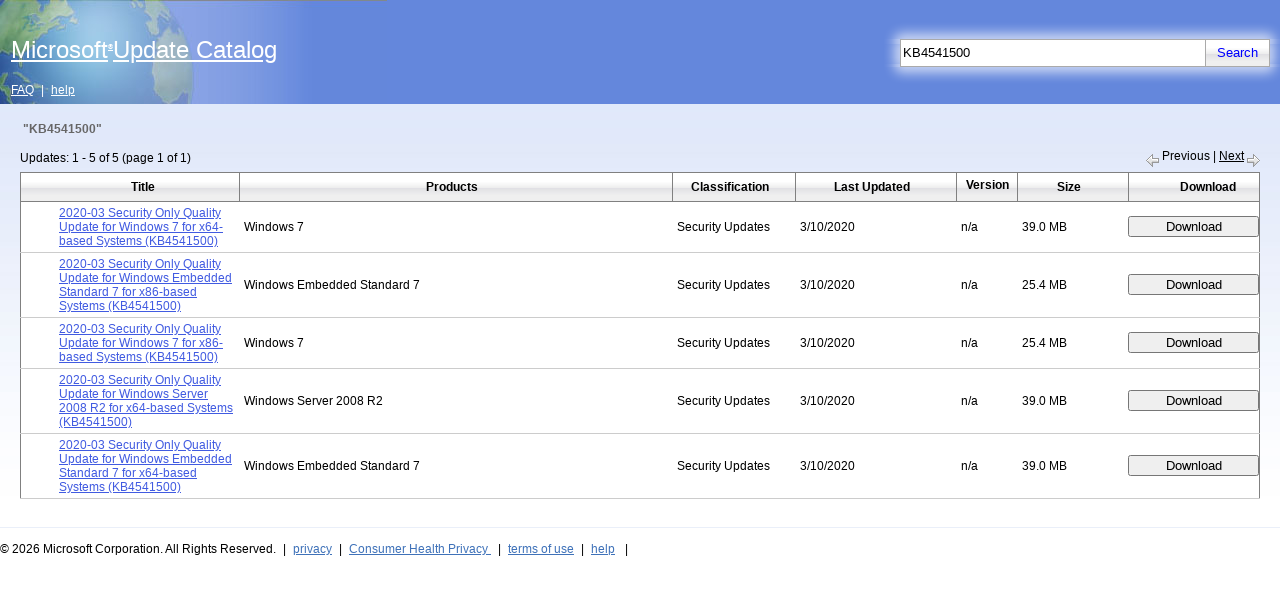

--- FILE ---
content_type: text/html; charset=utf-8
request_url: https://www.catalog.update.microsoft.com/Search.aspx?q=KB4541500
body_size: 22595
content:


<!DOCTYPE html PUBLIC "-//W3C//DTD XHTML 1.0 Strict//EN" "http://www.w3.org/TR/xhtml1/DTD/xhtml1-strict.dtd">
<html xmlns="http://www.w3.org/1999/xhtml" dir="ltr" html lang="en">
<head>
    <meta charset="utf-8"/>
    <meta http-equiv="X-UA-Compatible" content="IE=7" />
    
    
<noscript>
    <div id="thanksNoScripting" visible="true">
        <div id="thanksNoScriptingIntro" class="textContentPageBottomSpacer">
            <span id="ctl00_catalogHead_noscript_textScriptingError" class="contentTextItemSpacerNoBreak"><span class="contentTextInline">To obtain updates from this website, scripting must be enabled.</span></span>
        </div>
        <div id="thanksNoScriptingHowTo" class="textContentPageBottomSpacer">
            <span id="ctl00_catalogHead_noscript_textScriptingIntroError" class="contentTextItemSpacerNoBreak">To use this site to find and download updates, you need to change your security settings to allow ActiveX controls and active scripting. To get updates but allow your security settings to continue blocking potentially harmful ActiveX controls and scripting from other sites, make this site a trusted website:</span>
            <div id="listNoScriptDiv" class="listOrdered">
                <span class="listItem">
                    <span id="ctl00_catalogHead_noscript_textScriptingHowToError" class="contentTextItemSpacerNoBreak">In Internet Explorer, click <span class="contentTextInline">Tools</span>, and then click <span class="contentTextInline">Internet Options</span>.</span>
                </span><span class="listItem">
                    <span id="ctl00_catalogHead_noscript_textScriptingHowToError2" class="contentTextItemSpacerNoBreak">On the <span class="contentTextInline">Security</span> tab, click the <span class="contentTextInline">Trusted Sites</span> icon. </span>
                </span><span class="listItem">
                    <span id="ctl00_catalogHead_noscript_textScriptingHowToError3" class="contentTextItemSpacerNoBreak">Click <span class="contentTextInline">Sites</span> and then add these website addresses one at a time to the list:
You can only add one address at a time and you must click <span class="contentTextInline">Add</span> after each one:</span>
                </span>
                <div id="listSubNoScriptDiv" class="listUnOrderedSub">
                    <span class="listItem">
                        <span id="ctl00_catalogHead_noscript_textScriptingHowToError3a" class="contentTextItemSpacerNoBreak">http://*.update.microsoft.com </span>
                    </span><span class="listItem">
                        <span id="ctl00_catalogHead_noscript_textScriptingHowToError3b" class="contentTextItemSpacerNoBreak">https://*.update.microsoft.com </span>
                    </span><span class="listItem">
                        <span id="ctl00_catalogHead_noscript_textScriptingHowToError3c" class="contentTextItemSpacerNoBreak">http://download.windowsupdate.com</span>
                    </span>
                </div>
            </div>
        </div>
        <div id="thanksNoScriptingNote" class="textContentPageBottomSpacer">
            <span id="ctl00_catalogHead_noscript_textScriptingNoteError" class="contentTextItemSpacerNoBreak"><span class="contentTextInline">Note:</span> 
 You might have to uncheck the <span class="contentTextInline"> Require server verification (https:) for all sites in the zone </span> option to enter all the addresses.</span>
        </div>
        <div id="errorNoScriptHelpOptions" class="listUnOrdered">
            <span class="listItem"><a href="Faq.aspx" class="footerLink" >
                <span id="ctl00_catalogHead_noscript_textSelfHelpOption1" class="contentTextItemSpacerNoBreak">Frequently Asked Questions</span>
            </a></span><span class="listItem"><a href="Support.aspx" class="footerLink">
                <span id="ctl00_catalogHead_noscript_textSelfHelpOption2" class="contentTextItemSpacerNoBreak">Help and Support</span>
            </a></span>
        </div>
    </div>
</noscript>
  
    

    <title>Microsoft Update Catalog</title>
    <link rel="stylesheet" type="text/css" href="Style/catalog.css" />
    <link rel="search" type="application/opensearchdescription+xml" href="OpenSearch.aspx" 
        title='Microsoft Update Catalog' />
    <!-- <script type="text/javascript">
	function supressError(message, url, line)
	{
	  var re = /^function\s*([^(]*)\s*\(([^)]*)\)/;
	  var matches = null;
	  if (arguments.caller != null) {
	    matches = re.exec(arguments.caller.callee);
	  }
	  var argArray = new Array();
	  var fName = 'unknown';
	  if(matches)
	  {
	    if(matches[1] && matches[1].toString().length > 0)
	       fName = matches[1].toString();
	    if(matches[2] && matches[2].toString().length > 0)
	    {
	       var cleanMatches = new String(matches[2]).replace(/\s*/g,'');
	       argArray = cleanMatches.split(',');
	    }
	  }
	  var args = (argArray.length>0)?'':'none';
	  for(var i=0; i<argArray.length; i++)
	  {
	    args += ((args=='')?'':', ') + argArray[i] + '(' + typeof(arguments.caller[i]) + '):';
	    args += arguments.caller[i];
	  }
	  if(typeof(logger) != typeof(undefined) && logger != null)
	    logger.log(logger.logLevelFatal, 'JavaScript Error: MESSAGE='+ message + '. URL=' + url + '. LINE='+ line + '. FUNCTION_NAME=' + fName +'. ARGUMENTS=' + args);
	  else if(typeof(console) != typeof(undefined) && console != null)
	    console.log('JavaScript Error: MESSAGE='+ message + '. URL=' + url + '. LINE='+ line + '. FUNCTION_NAME=' + fName +'. ARGUMENTS=' + args);
	  var location = window.location.href.toLowerCase();
	  if(location.indexOf('Error.aspx'.toLowerCase()) == -1)
	    window.location.href = 'Error.aspx'  + '?id=' + Microsoft.UpdateServices.Catalog.Constants.ErrorScriptError;
	  return true;
	}
	window.onerror = supressError;
</script> -->
    <script type="text/javascript">
        var internetExplorer = false;
        var basket;

        function setBasketCount() {
            basket.syncCache();
            var basketCount = basket.get_count();
            headerBasketCount.innerText = basketCount;
            if (basketCount > 0) {
                basketControl.className = "basketControl";
                basketImageSpan.className = "basketControl";
            }
            else {
                basketControl.className = "basketControlInActive";
                basketImageSpan.className = "basketControlInActive";
            }
        }

        function goToBasket() {
            var updateIDs = getUpdateIds(basket.getAllUpdates());
            if (updateIDs.replace(/^\s+|\s+$/g, '') == "") return;
            basketForm.updateIDs.value = updateIDs;
            var qs = new Microsoft.UpdateServices.Catalog.QueryString(window.location.search);
            basketForm.action = Microsoft.UpdateServices.Catalog.Constants.PageViewBasket + qs.appendErrorsQS();
            basketForm.submit();
            return false;
        }

        function getUpdateIds(aUpdateIds) {
            var basketUpdateIds = "";
            for (i = 0; i < aUpdateIds.length; i++) {
                basketUpdateIds += aUpdateIds[i].get_uid() + ",";
            }

            return basketUpdateIds;
        }

        function goToDetails(updateID) {
            var windowName = updateID.replace(/-/g, Microsoft.UpdateServices.Catalog.Constants.EmptyString);
            var qs = new Microsoft.UpdateServices.Catalog.QueryString(window.location.search);
            var detailsDialog = window.open(Microsoft.UpdateServices.Catalog.Constants.PageScopedViewInline + qs.appendErrorsQS("?updateid=" + updateID),
                                            windowName, 'height=560,width=740,status=no,toolbar=no,menubar=no,location=no,scrollbars=yes,resizable=1 ');
            if (detailsDialog == null) {
                detailsPopup.style.display = "block";
            }
            else {
                detailsDialog.focus();
            }
            return false;
        }

        function propogateBasketState(url) {
            var qs = new Microsoft.UpdateServices.Catalog.QueryString(window.location.search);
            basketForm.action = url + qs.appendErrorsQS();
            basketForm.submit();
            event.cancelBubble = true;
            event.returnValue = false;
            return false;
        }

        function createMasterPageComponents(prerequisiteChecksPassed) {
            var searchLink = $get('searchButtonLink');
            var basketLink = $get('basketControl');
            var basketImage = $get('basketImageSpan');
            var searchBox = $get('ctl00$searchTextBox'.replace('$', '_'));
            var masterContext = null;

            if (navigator.language == "fr" || navigator.language == "fr-FR") {
                document.getElementById("supportLinkBoxFrench").style.visibility = "visible";
            }

            else
            {
                document.getElementById("supportLinkBoxFrench").style.visibility = "hidden";
            }

            //separating out code block which requires all prerequisites checks to pass            
            if (prerequisiteChecksPassed) {
                var searchTextBox = new Microsoft.UpdateServices.Catalog.UI.SearchTextBox($get('ctl00$searchTextBox'.replace('$', '_')),
                    'start your search...',
                    searchBox.value,
                    searchLink,
                    'defaultSearchText'
                    );
                searchTextBox.initialize();

                if (internetExplorer) {
                    $addHandler(basketLink, "click", goToBasket);
                    $addHandler(basketImage, "click", goToBasket);
                    $addHandler(window, "focus", setBasketCount);
                }

                $addHandler(searchLink, "click", function (event) {
                    event = event || window.event;
                    event.cancelBubble = true;
                    event.returnValue = false;
                    var searchText = searchTextBox.get_searchText();
                    if (searchText.replace(/^\s+|\s+$/g, '') == "") return false;
                    var qs = new Microsoft.UpdateServices.Catalog.QueryString(window.location.search);
                    var searchUrl = 'Search.aspx' + qs.appendErrorsQS('?q=' + encodeURIComponent(searchText));
                    basketForm.action = searchUrl;
                    basketForm.submit();
                    return false;
                });

                masterContext = new Microsoft.UpdateServices.Catalog.UI.MasterPageContext(basketForm);
                masterContext.initialize();

                if (internetExplorer) {
                    basket = Microsoft.UpdateServices.Catalog.DownloadBasket.get_instance();
                    basket.contentChanged.add(setBasketCount);
                    setBasketCount();
                }

                //cancel the enter key click for the mainform so it will not do a postback
                var mainFormElement = $get('aspnetForm');
                mainFormElement.onkeydown = function (event) {
                    event = event || window.event;
                    if ((event.which || event.keyCode) == Microsoft.UpdateServices.Catalog.Constants.EnterButtonKeyCode && (event.target || event.srcElement).id == 'ctl00$searchTextBox'.replace('$', '_')) {
                        event.cancelBubble = true;
                        event.returnValue = false;
                        return false;
                    }
                    return true;
                }

                if (Microsoft.UpdateServices.Catalog.Constants.DownloadInformation != 'search') {
                    window.focus();
                    (searchTextBox.get_element()).focus();
                }
            }

            return masterContext;
        }
    </script>

</head>

<body id="ltr"><div class="noDisplay" id="outerDivID">   
    <form id="basketForm" method ="post" action="">
        <input type="hidden" id="updateIDs" name="updateIDs" />
        <input type="hidden" id="updateIDsBlockedForImport" name="updateIDsBlockedForImport" />        
        <input type="hidden" id="contentImport" name="contentImport" value=""/>
        <input type="hidden" id="sku" name="sku" value="" />
        <input type="hidden" id="serverName" name="serverName" value=""/>
        <input type="hidden" id="ssl" name="ssl" value=""/>
        <input type="hidden" id="portNumber" name="portNumber" value=""/>
        <input type="hidden" id="version" name="version" value=""/>    
        <input type="hidden" id="protocol" name="protocol" value=""/>                
    </form>
   <form method="post" action="./Search.aspx?q=KB4541500" id="aspnetForm">
<div class="aspNetHidden">
<input type="hidden" name="__EVENTTARGET" id="__EVENTTARGET" value="" />
<input type="hidden" name="__EVENTARGUMENT" id="__EVENTARGUMENT" value="" />
<input type="hidden" name="__VIEWSTATE" id="__VIEWSTATE" value="6c7HI39hs//bm99gDJiVSCmaOfcAlum+l5+nAmKfOrBh604HqNOUU4PYeprJsosHVxlMalluXxSesP9n/EQrQlH34E/NgrQuJhfDwVM7T6MeJ28hUPCKgr8p+/Y9isI/gIkLoTUHQcU7+8jHfzbxNmZzWgRkFMlW8uytWckSkw9bfOZzQiL1fyqH8XjgLWBbp/dVlhcwL90I3qXkMLFs6kfanOrsSWskHfncvgPf8AVZRTWcqzdC5GFtPawLM/yVjblo/QfimgjB86Lc/kgKmb/sjaNjvI8qlNwrVZ5B7xUAbU/vQWs411nLfvvuB0LshzGxYYDR/Pn3V3UmX1t0CorvW7oeaUBUWJyuCWADcAoKWD4vMb4Nz87GKv3rEKmB/3eXjW1u8ry2R62sGHqijrkze1d24CwzhHVPFeMpHX9kSi0Vx9Kxm2JyiT44aN/GV1mek2g4c0a/nVX+l+O6s8QfkZhOuIqrxhUio9ZIhycMG6xAfHPYK7P98VUFmw30vzBLltbAa7mTpS1wFEWy9SthCnmkKToeLVVvMq9ePnrlxyh3zxsCdIqmJrcnMFOeR8eMhpoN/C2Wh56toI/addu7tISjtvoHUqHwf4dOzOnmq6qAitpCw3/zDhK/tZqv+RSWBLuFnt7+gANy1SL8YgiFolBzZOChxqfz02VFEQbX1ioLbEyMb2rWq/E/hvZRsWQlf+eRZPX3G2AXvB7ehYgEI5MWCTOAue+uI2QOGwkqDHBlFP+OP1Q7xUrLSzIbFpPyilXTLzcnzDmNNPq+wnFMJbibuWxLigqDsQcXCKeOmPVpbENhgzp7K0wN0Jz8sXlaEpeywbRUYEO2X2jIxPQxtUS0BSGUU2FsSR/+aKJy3/wvbYgEiF9IsjE1pRZ0rDrqgoa254+hbHB4Ruyk+94pYrD5PXo74uKfvenM79NaB9FyPwGFljsnmz9pTkA1WvKjG1mvmQ04oWtCsyxDGAoMQlkjCYa//dxgU9Zwg9T8YQDS2sqihQAfBeSGdJ9aYrwyoB+2UyK6qtJrMR3oShKD+GyoR/JiYXCyPxM42DZzXPxhnp5Od5i4TxDiAFOlp/2A0QdxiX0CyBvkXmq1SbTMPOmluUl7I4soDEC99A/KKtzK8j+NdDPJJWH7P3PjWdBdEVYiZP70aBsgzcY51VNo9V8veekurhTrgx778hJJ+4klVfAAa60G91k8tUx+o6utFVA5k1BgFDOxoxG2d5P8pbvjt8eyJLbHOzAHRyNjbhRDnnCG9gLctkm3GfA4KLGY7PzecrmpNaIF3SME4FnWU7JF/[base64]/s1DNkmLhtr74a01vglkFTCnYmpwBC7HKe3bMW1mu5ZMHiQWew8qdSVo/[base64]/bQEHg4mxalcOJvjhKuBFdZxv0L6uJ85OuYwO84z6S2PJYgxYubQ+9YqY4NCfyC/nWCbwpvZWT2nD1IYqDKVViQXbPCx8HTX+kZRO/VCKDsmiN7w3DtBco4EIj/FWJPYBasz1aSYm7mOcQVa6VhGRlfwd3I4kyG1Olwxc3SbonMpCwRTI1a6yHvpmCtbBHUwqFdSRsQ7U3v9hPR08yZM3NTgECJQGKN27/37k9C1k8YfnaeAGQmx2WbSfySE8/bKYEst6niupZq3LZhqqhkTQUPVlWikBBRjnHJ+cBJ9aYFbxxy+8TB6gyu4mhmgrflv9xYg6Slzyd6WUru6f0P23K4ySNoXOTepeykWbTNMnOzz2R0NE+WuxEYiMzon7ZGi61oIOYQKEU7x3RMF/UCPAeDZSlCnjv196fSMAqi86W2LR6NRwC+xSnugIkzGPt0M42A8qf9uzlr98Kymrv2Al8/JuJ1tT/wfdZ4qV4ELa1/yYgicuoRJc8j65VWrhg0hz1I7a1oQiCTszpamR1x8BQj3x8NOuX+f7NXYiDSOzgKKpaccS3yLgGLHtcSPz7h3SOQnSjc2x0VDCc3jY4dLkC0Rjban/NRCFucb+wItxAVlrG0J/cVwphaEWe+cJMAb2q9evsOsfXWaNn5VI735KiI2MknwWfOod6gmA2xOW7HoIoVaaio7R6AoMT6A01LxfoGHiNRey8+nyJG8OxZi2BQfyd/AFzhA45ZyAJKk9S6BuX/xLuzlW31GzSO12AU7MX0t8wRUo09oQtq5BnOz4IdYkAyAoewcde0l72bG+5MwP2knhQZVNG1VqcajRP/Vipu8zwaICctRDZFRTtTBdT2eGUxc7Mlu/O8dT/qE9byhWuMu/sEsoCpF145HO7x5/SMQ02Clz2xAohe2SI0xiscIMFCDncx/mlrjyyK0mlw6GGY1X/bMXnnfOoxksJOGcGMJx6zkcs0omQWe5HsG8tVTsIhlpGV0YQbwUqMHOiQokC6bPBbsUhxKSCq/cKAmI5o8WJAEAr3Q8oWdlA4pleF4nFGKRh0+2sjwSj+hl+DpSFQ9ZJSd23gDaVuAwbS5FtDpWcp9THoajA/MTODiP1qkdhuGMv+xXKgzmYqGzGaPFc4uaCWxN2JFsx08ljvDnSyhib8a9YAglOJf/gOlCUnbpFuL5jWct3j54+5SzGfKQYIFrbR/4bzPfkQWJa1APfWhwpgvRI2h3sHuE/VePD/JGY3aKVCAzXIOeLyar6owuQsFl7AxUumc806GwOfii0L7ui+h0/zoHk1s6sF+igqHw37RyROrJc6F5joDLNZedl1zdRmJQiBEtvofW44gQz1koWfeR8k8mI6fqKwaUumsaml+Ad1oKS9shWJXBojXRG+I+CAjUZgV76vVEGMOoha+GIqz9funDmA/PCNHKtRDadRHWxuI/KcQMxIYHvkOYI+zSjiXzBTfdW634mLtgPjirmc62+gkpTrPgi4Z7g+dJswfMk+pCliHnZagO76HiNoy/YcAAiFR0ORuhD0sztpn0pzd0lOu14Hfp5c+RBTBsb/c41pN5K3hAp+BzJh2045bPBiBzKn7xL6RwgUESZmzV35vJRxWGMxy2ix+VWsvBb+wjVQEhZ3kP/[base64]/E7TM2TRd20AKGDnBKmCTQGlHsts0EQA91CCjWj0dSLoofVmNDS/MW6DjWdjnaEqec/cwZJBYvOqlAwni5UtwG6aRAlU+2fU1IUd1NOQ5JMUAWIUOM3/w12c0qjRBwFAl5jrzs6jGh4Tgjj/I2YS2DdG5WZEEqTHQ2yjOzMyxxw0oJ1PwILGPu1bsI+TJuIHf2PKN+t8ZclPtSw2FQQq4Szx1nrnH7CD2dXiKIPZcanlVIbjgtYx6ey1X14i4mErN3ulZA3aDc24d4EKLnel07QPvLxYg7UiQZjAVz5c1DHHdoDof/cVk9AqKh1WD9h7bfSOTfNSsVIjvaSff0fHKsS7Oq8fIQ+Bjalq86MMmD93Op9hm8b4aGSpIi37iUPQxfBZENhz2NdcnlcJDuNibnEeUfmyOW/rra9rwsZ5L0U+f3+XrJZ3+Pa/6pni09zVh5G+8G2iqNxUwvxulHbgWjEnOm+TJDuRsH0E92DsPkQdg/ocKoZyuBByndxX01cwTCnHwovwa8izLcXBFZo/E77pUmOMJ+ozfh8+/w9cvOdCfTUwe5O3TW42M1/acL1PXEALU0YgCvu3Wx+s2OVGr9rHlhgUDOhi0esll32KiQLGoMQXc8T4J+YTWRqLV9NHyM6zk/0bG+ivSO0kB0yZptdod5LV7MrY2vCBTul9OBPFaWAbtfGx2OXnzo8lq6tYIasMbNGMVqJMIyEtDT/x3r+nbpOKQ0eBclnItorIhDnF8jjW3Rh0J7IKcOaghdBayWqK1htgvZ6TOrEgn+TzwMCgJLLzX8CbOma56+25CxBCpsXCq6Y9ctG3CZi7Y1sDHY0wxrPn2hGsP69dgVVeaIl6E0ybwfsQlouUgQOyM2BDctg/ORpyz7ivax1MyAPxZOlly+xE/zeR8WdMYdbkl8Vb1muny3+dSRf+Zlk0ycnrxrQ7exA5n2XfPfDxzNewp9UGwuY8A3bCQLLmCTl4BUA7wd4XMQRPubn/i5keDyHmIZvryIw/iWdA/6BT5J1HtkzGZNcpzNaOhjlREzWA/nmQMUcZJXZDNs1xjMJU5W+lnlz2CiSP4jFTkl27D0PhhPO8pzBVldB6WBYrSWHVymeU2+GMz3R4eXJSj6+dplrrPPx243efO2/vaHpLc/9ZK2v3WaRPMv9jIt1rcaT7B+rkbunl3nx8G9VmHP/XG5j+VCOlvQFxea4yx2OrDA/5RlMx4uamVXih1QslMju6YGIxufgkHUIvC2zy1tGL7/uhqsTmKQifn99HoBVDVRKOE5KSoTI6m7vnf5usrURJvytt9vEdmSCuW09pqkm2I+6sPmTw3ODhz2V6CXMxdcvFMTJJ3TuBH/hORzzGhCcHypEF73wnI5M/JWprfy+Ih0kVa24XLigNWA2+WCYWtOOydCr+QF0WRAnj2vUrpm3Rx4Zl1NoSDFp8EQKC7T3YN3SUoEQL8sHQt8PC0BEDChhm0ln5zy9iuUvfDZx9QkE8daYE9YIGXkrldTWOsJRM/1zZeMxjv9nVxLsKKULFqBfYKE8uu7Z8O3GRugmsrHpi5CS5LSS6n2KGm8feKwAxE4EY3Hq/DDjeWdOOP5wJ0pYiyzbtJpVn4TJfu0clIVPlQtmLmkQ+MjDwWoPgzKGMZRv+v34VSK4wlGtYQlW05pmQe92wh4C9bMcy6Dkzc7JP7oF1op/l1EptulxB7XpvpqE4QuaYZodE8nMrUow4cWBsrbTe8eqQQwi0is5yHGkREBMntpzHyxpwfL60UyV3/K7W8KiyV++DpDQZDvvu6WA5SkTYCH6iaxlpGzVIVYLtneLF6NoeFPNClzmRsOECZbXE/eRGQe9NkDaCJMozv3Tq3yDVymhS/UzYf63ene8nw9U1/GvzCRT+VJZllEOwb/qxhl6l+OdU5j3gWEViWPI8nUF0yujtMFkTXMwkbheebZnVlD8JaafAJR3zG5twG5qaOi6QLZB2akbksQvG1A1524SEinRCVKuuNi0NoiMtwoZfN9+g1/VaGpNtIm8a6hKZCGUcUXo+FXmrzIJOFXiFu43WJmbIzE58NoBIiDNt7AYw6e3Ped1jh4g7RUcxE1Z5Y+aMr93M8zOm2uPCjnL+i2JJwvEe6Vq52DA3bJOJ1lMba2UI/T5RpfY8Rv5YJdlXhJeV2wPpsPjGauo0b4iOuQtowixgOougVacIha8kOuYJe0QYFcqMOYbBL93zba+mPgtuekblNIv9LFsGOBz1spF2/7nLfS7R8c8SBoNJgXXGDRApigI5t66UsSN56/rLV7N1QOYykH+yEGsiGD4cpTRHhYDr9NRz57zDnfIbhhm0D7x5CVPwCEjk7K15c503tlXFMtRFWPEGBvdV2r2ta/Ib3rJ7acuNVjJyq4dEgO0iFcMxGpJzN6Q3MeHS0O6HniEKLa8/xY7lG1kzQSnjLoVZN2vMWpE+i+RUG10d0GuCmUnzvxasMrF8bBq0Sq2FAqXtQhSyqQp1zy1M/Dkmc8dZUeDhkBuwFmCeHjYQvj2csfj7RZLCOD++EUkKu/[base64]/1Rzz1C+6HsJNXpw4wVVCAG75evIqeCkwafuYTD4thcr7dlaK8IpDu7YVeMqX0bFVaHPbbJ4O4eXNVI+hQQhloxziQkVQU3abbqbDZLLA8/MMx5Tsk/fKH7IMCqSbOxEoOODd7a+dnTzEydmg0jC63v8AdKe5icw6s/KF58AXqxgqUYh+R/9EKpe+jHRCw1Z0U0zmK0z/Rnu2V29tenXcAB/qhJf9lfgycY4P3/im6jMFNmjqco223bpXFeHxDi4SfBfU5wetogL0bSuY9xkpJVLLkoT7OhBcxhj7prErUJsrgMfQahW0RWJa1Fn95BIThsTExjT0yocfQ1b6TMQssIxDywsSkS10J3T/CkTcB6hPPPlsFGUzAIqo1bu6t+MWzeNRyLPNfGe9j9SlWlSEawZ2pXz7dkqfPxt4TSVG2EQXHwU4CfsldZvGtHB/x6i5uGazltl27+P44UTcWoJuJszRhUnertKHodzC1nkJUI8nSwv1ogeDggPrg4WDo7wkL29zSgCoFG36+PKxxuRc816ZEj9ADA58HajkROwG/E6LrFmzkBBy2IXfm79TDJj9CrCEOX4rciB/ns5EUUdhOKWyg1gQ4lib3zE3//G27BvOGES+Hma0F/bG5d24K4WCg/3VlJ/Zv2hznUG0YEzFtQ=" />
</div>

<script type="text/javascript">
//<![CDATA[
var theForm = document.forms['aspnetForm'];
if (!theForm) {
    theForm = document.aspnetForm;
}
function __doPostBack(eventTarget, eventArgument) {
    if (!theForm.onsubmit || (theForm.onsubmit() != false)) {
        theForm.__EVENTTARGET.value = eventTarget;
        theForm.__EVENTARGUMENT.value = eventArgument;
        theForm.submit();
    }
}
//]]>
</script>


<script src="/WebResource.axd?d=pynGkmcFUV13He1Qd6_TZGFbDRusDT2ZzB9ozN_l-_6gcqwMOvjPUX9aj5S66QC8jg_f2JaO8zsovJysOnzd4w2&amp;t=639034852753233468" type="text/javascript"></script>


<script src="/ScriptResource.axd?d=NJmAwtEo3Ipnlaxl6CMhvsQx7iBhrkfq-9oSMWgQOHhNQoZnzkrSFFo8qLyBvUJHvNiIVpfyBuCdg1b5NzlWQ94yq0jgmrvNPoQn6rh51lm_2eNVoH7z56Z0DaeIQg2tKM6Tff_8S69-MVZ7SVqLQdwxw5bBgH67CwMj2DN8x-w1&amp;t=5c0e0825" type="text/javascript"></script>
<script src="/ScriptResource.axd?d=dwY9oWetJoJoVpgL6Zq8OMQmuAU40Y0KfDY81qb8fuDDBtBKIii0-QPEuzUs6pXsuH0L5X1gmrsG97P5BLukNyyjA7xTQ6A_iEx2kzy6PZKRFePuogwx6CzjrZs0h4hzQMZ79erIRpw5w25GrAL1GFSlpgIAP4K5m_Id3hrMdKc1&amp;t=5c0e0825" type="text/javascript"></script>
<script src="SiteConstants.aspx?6" type="text/javascript"></script>
<script src="Script/CommonTypes.js?6" type="text/javascript"></script>
<script src="Script/DownloadBasket.js?6" type="text/javascript"></script>
<script src="Script/MasterComponents.js?6" type="text/javascript"></script>
<script src="Script/Search.js?6" type="text/javascript"></script>
<script src="Script/CommonScroll.js?6" type="text/javascript"></script>
<div class="aspNetHidden">

	<input type="hidden" name="__VIEWSTATEGENERATOR" id="__VIEWSTATEGENERATOR" value="BBBC20B8" />
	<input type="hidden" name="__EVENTVALIDATION" id="__EVENTVALIDATION" value="oIUlspSXHMDJmi+p0YL5IwIv42MYGpeYhCAN32NgPSK0jOprZkUH20/v0fCJpXkDuMtIK658wZrqdkxwHgp1/rPeOXiH6MJuciLbKVeTzCt7nPtpzZZvHgqZOxI7YslHa5q7qtKEOCWosciNtSj48xColN8CwxjLYnaea/YFxIyKtfg1BjdOEpJ1yZ5tFMOSh/D1Cgj/x1WZOfxy8dLt+s6j56q0MqmGGgBisej466uG1CW4Wc0edO2OoCgwRt81" />
</div>
   <div id="mainBoxMaster" >
        <table id="layoutTable" cellpadding="0" cellspacing="0" border="0" style="height:100%" role="presentation">
            <tr style="height:90%" valign="top">
                <td>
                    <div id="mainBox">
                        <table id="headerBox" cellpadding="0" cellspacing="0" border="0" role="presentation">
                            <tr>
                                <td id="headerLinkBox" rowspan="2" role="banner">
                                    <a class="masterHomeLink" href="home.aspx" onclick="propogateBasketState('home.aspx')"><div id="masterFormTitle" class="masterBodyTitle headerNavLink"><span id="ctl00_textTitleMaster">Microsoft<span class="titleTrademark">&reg;</span>Update Catalog</span></div></a>
                                    <a href="Faq.aspx" id="faqNavLink" onclick="propogateBasketState('Faq.aspx')" class="headerNavLink"><span id="ctl00_faqResource">FAQ</span></a>|<a href="Support.aspx" id="helpNavLink" onclick="propogateBasketState('Support.aspx')" class="headerNavLink"><span id="ctl00_helpResource">help</span></a>
                                </td>
                                <td align="right" valign="bottom" id="rightTopHeaderBox" role="search">
                                    <table align="right" cellpadding="0" cellspacing="0" border="0" id="searchBox" role="presentation">
                                        <tr>
                                            <td id="searchGlowTopBox" colspan="4"><img id="searchGlowPart1" src="Images/bg_SearchGlow_part1.gif" alt="" /><img id="searchGlowPart3" src="Images/bg_SearchGlow_part3.gif" alt="" /></td>
                                        </tr>
                                        <tr>
                                            <td id="searchGlowPart8bBox"><img src="Images/bg_SearchGlow_part8b.gif" id="ctl00_searchGlowPart8b" alt="" /></td>
                                            <td rowspan="2" id="searchTextboxBox"><input name="ctl00$searchTextBox" type="text" id="ctl00_searchTextBox" aria-labelledby="searchBox" class="searchTextBox" maxlength="100" value="KB4541500" /></td>
                                            <td rowspan="2" id="searchButtonBox">
                                                <input id="searchButtonLink" class="transparentButtonWithNoBorder" type="button" value='Search' />
                                            </td>
                                            <td id="searchGlowPart4aBox"><img src="Images/bg_SearchGlow_part4a.gif" id="ctl00_searchGlowPart4a" alt="" /></td>
                                        </tr>
                                        <tr>
                                            <td id="searchGlowPart8aBox"><img src="Images/bg_SearchGlow_part8a.gif" id="ctl00_searchGlowPart8a" alt="" /></td>
                                            <td id="searchGlowPart4bBox"><img src="Images/bg_SearchGlow_part4b.gif" id="ctl00_searchGlowPart4b" alt="" /></td>
                                        </tr>
                                        <tr>
                                            <td id="searchGlowBottomBox" colspan="4"><img id="searchGlowPart7" src="Images/bg_SearchGlow_part7.gif" alt="" /><img id="searchGlowPart5" src="Images/bg_SearchGlow_part5.gif" alt="" /></td>
                                        </tr>
                                    </table>
                                </td>
                            </tr>
                            <tr>
                                <td align="right" valign="bottom" id="rightBottomHeaderBox">
                                    <table align="right" cellpadding="0" cellspacing="0" border="0" id="headerStatusBox" role="presentation">
                                        
                                            <tr style="display: none">
                                        
                                            <td id="basketBox"><a id="basketControl" href="javascript:void(0);" class="basketControlInActive">view basket (<span id="headerBasketCount">0</span>)</a></td>
                                            <td id="basketImage"><a id="basketImageSpan" href="javascript:void(0);" class="basketControlInActive" ><img src="Images/decor_Basket.jpg" border="0" alt="" /></a></td>
                                        </tr>
                                    </table>
                                </td>
                            </tr>
                        </table>
                        <div id="contentBox" role="main">
                            
    <script type="text/javascript">
	function checkOSVersion()
	{
	    return true;
	}
	function checkValidBrowserOnWin10Plus()
	{
	    return true;
	}
	function getRedirectURLAfterControlInstallation(currentURL)
	{
	    var redirectURL=null;
	    var location = window.location.href.toLowerCase();
	    if (location.indexOf(Microsoft.UpdateServices.Catalog.Constants.PageSearch.toLowerCase()) != -1 ||
	        location.indexOf(Microsoft.UpdateServices.Catalog.Constants.PageScopedView.toLowerCase()) != -1 ||
	        location.indexOf(Microsoft.UpdateServices.Catalog.Constants.PageScopedViewRedirect.toLowerCase()) != -1 ||
	        location.indexOf(Microsoft.UpdateServices.Catalog.Constants.PageHome.toLowerCase()) != -1 ||
	        location.indexOf(Microsoft.UpdateServices.Catalog.Constants.PageViewBasket.toLowerCase()) != -1 ||
	        location.indexOf(Microsoft.UpdateServices.Catalog.Constants.PageDownloadInformation.toLowerCase()) != -1)
	    {
	         redirectURL = Microsoft.UpdateServices.Catalog.Constants.PageInstall;
	         if (location.indexOf(Microsoft.UpdateServices.Catalog.Constants.PageViewBasket.toLowerCase())==-1 &&
	             location.indexOf(Microsoft.UpdateServices.Catalog.Constants.PageDownloadInformation.toLowerCase())== -1) {
	             if (window.location.search) {
	                  redirectURL +=  window.location.search;
	                  redirectURL += '&' + Microsoft.UpdateServices.Catalog.Constants.QueryStringReferringPage + '=' + 'Search.aspx';
	             } else {
	                  redirectURL+= '?' + Microsoft.UpdateServices.Catalog.Constants.QueryStringReferringPage + '=' + 'Search.aspx';
	             }
	         }
	    } else {
	         redirectURL = Microsoft.UpdateServices.Catalog.Constants.PageThanks +'?id='+Microsoft.UpdateServices.Catalog.Constants.ThanksControlNotInstalled;
	    }
	    return(redirectURL);
	}
	function checkActiveX()
	{
	    var activeXEnabled=true;
	    try
	    {
	        var xmlDOM = new ActiveXObject('Msxml2.XMLHTTP');
	    }
	    catch(e)
	    {
	        activeXEnabled=false;
	    }
	    return activeXEnabled;
	}
	function checkCPU()
	{
	    var validCPU=false;
	    var cpuClass = navigator.cpuClass.toLowerCase();
	    if(Microsoft.UpdateServices.Catalog.Constants.x86 == cpuClass || Microsoft.UpdateServices.Catalog.Constants.x64 ==cpuClass)
	    {
	        validCPU=true;
	    }
	    return validCPU;
	}
	function checkControlInstalled()
	{
	    return true;
	}
	function checkUserDataAccess()
	{
	    var checkPassed=true;
	    try
	    {
	        var storageElement = document.createElement("input");
	        storageElement.type = "hidden";
	        storageElement.style.behavior = "url(#default#userData)";
	        storageElement.setAttribute('name','1');
	        document.body.appendChild(storageElement);
	        storageElement.save('StorageKey');
	    }
	    catch(e)
	    {
	        checkPassed=false;
	    }
	    return checkPassed;
	}
	function detectRedirectionCycle()
	{
	    var redirectionCycle=true;
	    if(window.location.href.indexOf('Thanks.aspx') == -1)
	    {
	        redirectionCycle=false;
	    }
	    return(redirectionCycle);
	}
	function makePageVisible(){
	   var elt = document.getElementById("outerDivID");
	   if (elt)
	   {
	       elt.style.display = "block";
	   }
	   var bodyElt=document.getElementsByTagName("body")[0];
	   if(bodyElt)
	   {
	       bodyElt.className="mainBody";
	   }
	}
	function clientPrereqChecks()
	{
	    var osVersionCheckPassed=false;
	    var validBrowserOnWin10PlusCheckPassed=false;
	    var cpuCheckPassed=false;
	    var userDataCheckPassed=false;
	    var activeXCheckPassed=false;
	    var controlInstalledCheckPassed=false;
	    osVersionCheckPassed=checkOSVersion();
	    if(osVersionCheckPassed) {
	        validBrowserOnWin10PlusCheckPassed=checkValidBrowserOnWin10Plus();
	    }
	    if(validBrowserOnWin10PlusCheckPassed)
	    {
	        cpuCheckPassed=checkCPU();
	    }
	    if(cpuCheckPassed)
	    {
	        userDataCheckPassed=checkUserDataAccess();
	    }
	    if(userDataCheckPassed)
	    {
	        activeXCheckPassed=checkActiveX();
	    }
	    if(activeXCheckPassed)
	    {
	        controlInstalledCheckPassed=checkControlInstalled();
	    }
	    var checksPassed=osVersionCheckPassed && validBrowserOnWin10PlusCheckPassed && userDataCheckPassed && cpuCheckPassed && controlInstalledCheckPassed && activeXCheckPassed;
	    var canRedirect=!checksPassed && !detectRedirectionCycle();
	if(canRedirect)
	{
	    if(!osVersionCheckPassed)
	    {
	         window.location.href = 'Thanks.aspx' + '?id=' + Microsoft.UpdateServices.Catalog.Constants.ThanksUnsupportedOs;
	    }
	    else if(!validBrowserOnWin10PlusCheckPassed)
	    {
	         window.location.href = 'Thanks.aspx' + '?id=' + Microsoft.UpdateServices.Catalog.Constants.ThanksUnsupportedBrowser;
	    }
	    else if(!cpuCheckPassed)
	    {
	         window.location.href = 'Thanks.aspx' + '?id=' + Microsoft.UpdateServices.Catalog.Constants.ThanksUnsupportedCPU;
	    }
	    else if(!userDataCheckPassed)
	    {
	        window.location.href = 'Thanks.aspx' + '?id=' + Microsoft.UpdateServices.Catalog.Constants.ThanksUserDataDisabled;
	    }
	    else if(!activeXCheckPassed)
	    {
	          window.location.href = 'Thanks.aspx' + '?id=' + Microsoft.UpdateServices.Catalog.Constants.ThanksNoActiveX;
	    }
	    else if(!controlInstalledCheckPassed)
	    {
	          window.location.href = getRedirectURLAfterControlInstallation(window.location.href);
	    }
	}
	else
	{
	    makePageVisible();
	}
	return checksPassed;
	}

</script>
    <script type="text/javascript">
//<![CDATA[
Sys.WebForms.PageRequestManager._initialize('ctl00$catalogBody$scriptManager', 'aspnetForm', [], [], [], 90, 'ctl00');
//]]>
</script>


    <link rel="stylesheet" type="text/css" href="Style/Search.css" />
    <link rel="stylesheet" type="text/css" href="Style/CommonStyle.css" />

    <script type="text/javascript" language="javascript">
        var internetExplorer = false;
        var searchComponent;

        ///<summary>
        ///     This function is called automatically by ASP.NET AJAX framework when the page finishes loading
        ///</summary>
        function pageLoad() {
            var clientChecksPassed = false;
            if (internetExplorer) {
                clientChecksPassed = clientPrereqChecks();
            } else {
                makePageVisible();
                clientChecksPassed = true;
            }

            if (clientChecksPassed == false) {
                return;
            }

            if (internetExplorer) {
                var clientValidator = new Microsoft.UpdateServices.Catalog.UI.ClientValidator($get('MuCatWebCtl'));
                if ($get('MuCatWebCtl').object != null) {
                    if (!clientValidator.checkWsusAPI($get('sku').value))
                        return;
                }
            }

            // Get the MasterPageContext object
            var masterPageContext = createMasterPageComponents(true);
            if (masterPageContext == null) {
                return;
            }

            var updateDiv = $get('tableContainer');
                        
            // Attach onclick events to all the buttons in the data grid.
            // The event handler for add all/remove all is different from the 
            // remaining buttons.
            var inputElments = updateDiv.getElementsByTagName("input"); 
            var addRemoveButtons = new Array();
            var sizeElements = new Array();
            var elemtCount = 0;

            for (i = 0; i < inputElments.length; i++) {
                if (inputElments[i].id == "allButton" || inputElments[i].type != "button") {
                    continue;
                }

                addRemoveButtons.push(inputElments[i]);
                sizeElements[elemtCount] = new Object();
                sizeElements[elemtCount].pageElement = $get(inputElments[i].id + "_Size");
                sizeElements[elemtCount++].originalSize = $get(inputElments[i].id + "_originalSize").innerText;
                attachEventToInput(inputElments[i], masterPageContext);
            }
            var headerButtons = updateDiv.querySelectorAll("th a");

            for (headerButton of headerButtons) {
                attachSortEvent(headerButton);
            }
            
            var allButton = null;
            if (internetExplorer) {
                allButton = $get('allButton');
                if (typeof (allButton) != typeof (Microsoft.UpdateServices.Catalog.Constants.UndefinedValue) && allButton != null) {
                    allButton.attachEvent('onclick', function () { searchComponent.allBasket(); });
                }
            }

            $addHandler(window, "focus", function () { searchComponent.initialize(); });

            searchComponent = new Microsoft.UpdateServices.Catalog.UI.Search(updateDiv,
                addRemoveButtons,
                allButton,
                addButtonText.innerText,
                addAllButtonText.innerText,
                removeButtonText.innerText,
                removeAllButtonText.innerText,
                sizeElements,
                internetExplorer);

            function updateSortOrderImage() {
                var updateDiv = $get('tableContainer');
                if (updateDiv) {
                    let url = new URL(window.location.href);
                    let sortCol = url.searchParams.get(SORT_COLUMN);
                    if (sortCol) {
                        let sortDir = url.searchParams.get(SORT_DIR) || "";
                        let headerButtons = updateDiv.querySelectorAll("th a");
                        if (headerButtons && headerButtons.length > 0) {
                            let currentSortCol = headerButtons.entries().find(function (item) {
                                return item[1].dataset.commandname.toLowerCase() === sortCol.toLowerCase();
                            });
                            currentSortCol[1].lastElementChild.src = `Images/button_Sort${sortDir.toLowerCase() === "asc" ? "Ascending" : "Descending"}Arrow.gif`;
                        }
                    }
                }
            }
            updateSortOrderImage();
        }
        
        ///<summary>
        ///     Attaches an event handler to an input element
        ///</summary>
        function attachEventToInput(inputElement, masterContext) {
            // If in IE, then the update will be added to the basket, otherwise the download dialog will be opened.
            if (internetExplorer) {
                inputElement.attachEvent('onclick', function () {
                    var sizeElement = $get(inputElement.id + "_size");
                    var originalSize = $get(inputElement.id + "_originalSize").innerText;
                    searchComponent.manageBasket(inputElement, inputElement.id, "true", sizeElement, originalSize);
                });
            } else {
                $addHandler(inputElement, "click", function () {
                    var updates = inputElement.id;
                    var serializedUpdatesList = Sys.Serialization.JavaScriptSerializer.serialize([new Microsoft.UpdateServices.Catalog.Update(updates)]);

                    masterContext.get_basketForm().updateIDs.value = serializedUpdatesList;
                    masterContext.get_basketForm().sku.value = Microsoft.UpdateServices.Catalog.Constants.EmptyString;

                    var qs = new Microsoft.UpdateServices.Catalog.QueryString(window.location.search);
                    var downloadDialog = window.open(Microsoft.UpdateServices.Catalog.Constants.PageDownloadDialog + qs.appendErrorsQS(), Microsoft.UpdateServices.Catalog.Constants.EmptyString, 'height=460,width=640,status=no,toolbar=no,menubar=no,location=no,scrollbars=yes,resizable=1 ');
                });
            }
        }
        
        var titleHeaderButton = $get('titleHeaderLink');
        function changeSortDir(currentDir) {
            if (currentDir === "asc") {
                return "desc";
            }
            return "asc";
        }

        const SORT_COLUMN = Microsoft.UpdateServices.Catalog.Constants.QueryStringSortColumn;
        const SORT_DIR = Microsoft.UpdateServices.Catalog.Constants.QueryStringSortDirection;
        const PAGE_INDEX = Microsoft.UpdateServices.Catalog.Constants.QueryStringPageIndex;
        ///<summary>
        ///Attaches sort event to target column header. Make sure the header has data-columnName attribute.
        ///</summary>
        function attachSortEvent(target) {
            if (target) {
                $addHandler(target, "click", function (e) {
                    e.preventDefault();
                    var url = new URL(window.location.href);
                    var alreadySorted = url.searchParams.get(SORT_COLUMN);
                    var currentSortDir = url.searchParams.get(SORT_DIR);
                    var sortDir = alreadySorted ? changeSortDir(currentSortDir) : "asc";
                    var sortColumn = target.dataset.commandname;
                    url.searchParams.set(SORT_COLUMN, sortColumn);
                    url.searchParams.set(SORT_DIR, sortDir);
                    location.assign(url.search);
                    return false;
                });
            }
        }

        function detailsHandler(updateID)
        {
            var inputElement = $get(updateID);
            if(inputElement != null)
            {
                var sizeElement = $get(updateID + "_size");
                var originalSize = $get(updateID + "_originalSize").innerText;
                searchComponent.manageBasket(inputElement, updateID, "false",sizeElement,originalSize);
            }
            setBasketCount();
        }

        /**
            * Below function are related to page change events handling
         */
        function getTotalPages() {
            let div = document.getElementById('numberOfUpdates');
            if (div) {
                let labels = div.getElementsByTagName('span');
                if (labels && labels.length > 1) {
                    let updatesText = labels[1].innerText;
                    if (updatesText && updatesText.length > 0) {
                        let spaceLastIndex = updatesText.lastIndexOf(" ");
                        let pageCountStr = updatesText.substring(spaceLastIndex + 1, updatesText.length - 1);
                        pageCountStr = pageCountStr || "0";
                        return parseInt(pageCountStr);
                    }
                }
            }
            return 0;
        }
        
        let pageCount = getTotalPages();

        function handlePageChange(e) {
            
            let target = e.target || e;
            if (target) {
                let pageChangeType = target.dataset.commandname;
                if (pageChangeType) {
                    pageChangeType = pageChangeType.toLowerCase();
                    var url = new URL(window.location.href);
                    var currentPageIndexString = url.searchParams.get(PAGE_INDEX);
                    var pageIndex = 0;
                    if (currentPageIndexString && !isNaN(currentPageIndexString)) {
                        var currentPageIndex = parseInt(currentPageIndexString);
                        if (currentPageIndex >= 0)
                            pageIndex = currentPageIndex;
                    }

                    if (pageCount == 0) {
                        pageCount = getTotalPages();
                    }

                    if (pageChangeType === "next" && pageIndex < pageCount) {
                        pageIndex++;
                    }
                    if (pageChangeType === "prev" && pageIndex > 0) {
                        pageIndex--;
                    }

                    url.searchParams.set(PAGE_INDEX, pageIndex);
                    location.assign(url.search);
                    return false;
                } else {
                    throw Error("No data-commandName attribute found for paging button.");
                }
            }
        }
        function bindPageChangeEvents() {
            var contentSection = $get('contentSection');
            var navLinksTd = contentSection.querySelector('table.resultsNavigation td.textAlignRight');
            var links = navLinksTd.querySelectorAll('a');
            var pagingButtons = navLinksTd.querySelectorAll('a, input[type="image"]');
            for (var btn of pagingButtons) {
                $addHandler(btn, "click", handlePageChange);
            }
        }

    </script>

    <div id="contentSection">
        <div class="textSubHeadingColor textBold" id="searchSubHeading">
            <table id="ctl00_catalogBody_ResultsHeaderTable" role="presentation">
	<tr>
		<td>
                        
                        
                        <span id="ctl00_catalogBody_searchString">"KB4541500"</span>
                    </td>
	</tr>
</table>

        </div>
        
        <table id="ctl00_catalogBody_navigationLinks" cellpadding="0" cellspacing="0" border="0" class="resultsNavigation">
	<tr>
		<td>
                    <div id="numberOfUpdates" role="status">
                        <span id="ctl00_catalogBody_labelUpdates_Separator">Updates:</span>
                        <span id="ctl00_catalogBody_searchDuration">1 - 5 of 5 (page 1 of 1)</span><br />
                    </div>
                </td>
		<td valign="middle" class="textAlignRight" role="presentation">
                    <span id="ctl00_catalogBody_prevPage">
                        <img src="Images/button_PreviousArrow_disabled.gif" id="ctl00_catalogBody_prevImage" alt="" align="middle" />
                        <span>Previous</span>
                    </span><span>|</span> <span id="ctl00_catalogBody_nextPage">
                        <span class="contentTextItemSpacerNoBreakLink">Next</span>
                        <img src="Images/button_NextArrow_disabled.gif" id="ctl00_catalogBody_nextImage" alt="" align="middle" /></span>
                </td>
	</tr>
</table>

    </div>
    
    <div id="tableContainer" class="resultsBackGround">
        <table class="resultsBorder resultsBackGround" cellspacing="0" cellpadding="0" rules="all" id="ctl00_catalogBody_updateMatches" style="border-color:Gray;border-width:1px;border-style:solid;border-collapse:collapse;">
	<tr class="dataGridFixedHeader1" id="headerRow">
		<th class="headerText ResultsHeaderTD resultsNOBorder" scope="col" id="header_C0" role="columnheader">
                        &nbsp;
                    </th><th class="headerText resultsHeaderpadding ResultsHeaderTD resultsBorderRight" scope="col" id="header_C1" role="columnheader" aria-label="Title Column. Activate to sort column ascending">
                        <a onclick="return false;" id="ctl00_catalogBody_updateMatches_ctl02_titleHeaderLink" data-commandName="Title" href="javascript:__doPostBack(&#39;ctl00$catalogBody$updateMatches$ctl02$titleHeaderLink&#39;,&#39;&#39;)"><span>Title</span><img id="ctl00_catalogBody_updateMatches_ctl02_TitleSortArrow" class="hideSortArrow sortImagePadding" src="Images/button_SortAscendingArrow.gif" align="right" /></a>
                    </th><th class="headerText resultsHeaderpadding ResultsHeaderTD resultsBorderRight" scope="col" id="header_C2" role="columnheader" aria-label="Products Column. Activate to sort column ascending">
                        <a onclick="return false;" id="ctl00_catalogBody_updateMatches_ctl02_productsHeaderLink" data-commandName="Products" href="javascript:__doPostBack(&#39;ctl00$catalogBody$updateMatches$ctl02$productsHeaderLink&#39;,&#39;&#39;)"><span>Products</span><img id="ctl00_catalogBody_updateMatches_ctl02_ProductsSortArrow" class="hideSortArrow sortImagePadding" src="Images/button_SortAscendingArrow.gif" align="middle" /></a>
                    </th><th class="headerText resultsHeaderpadding ResultsHeaderTD resultsBorderRight" scope="col" id="header_C3" role="columnheader" aria-label="Classification Column. Activate to sort column ascending">
                        <a onclick="return false;" id="ctl00_catalogBody_updateMatches_ctl02_classificationComputedHeaderLink" data-commandName="ClassificationComputed" href="javascript:__doPostBack(&#39;ctl00$catalogBody$updateMatches$ctl02$classificationComputedHeaderLink&#39;,&#39;&#39;)"><span>Classification</span><img id="ctl00_catalogBody_updateMatches_ctl02_ClassificationComputedSortArrow" class="hideSortArrow sortImagePadding" src="Images/button_SortAscendingArrow.gif" align="right" /></a>
                    </th><th class="headerText resultsHeaderpadding ResultsHeaderTD resultsBorderRight resultsDateWidth" scope="col" id="header_C4" role="columnheader" aria-label="Last Updated Column. Activate to sort column ascending">
                        <a onclick="return false;" id="ctl00_catalogBody_updateMatches_ctl02_dateComputedHeaderLink" data-commandName="DateComputed" href="javascript:__doPostBack(&#39;ctl00$catalogBody$updateMatches$ctl02$dateComputedHeaderLink&#39;,&#39;&#39;)"><span>Last Updated</span><img id="ctl00_catalogBody_updateMatches_ctl02_DateComputedSortArrow" class="hideSortArrow sortImagePadding" src="Images/button_SortAscendingArrow.gif" align="right" /></a>
                    </th><th class="headerText resultsHeaderpadding ResultsHeaderTD resultsBorderRight" scope="col" id="header_C5" role="columnheader" aria-label="Version Column. Activate to sort column ascending">
                        <a onclick="return false;" id="ctl00_catalogBody_updateMatches_ctl02_driverVerVersionHeaderLink" data-commandName="DriverVerVersion" href="javascript:__doPostBack(&#39;ctl00$catalogBody$updateMatches$ctl02$driverVerVersionHeaderLink&#39;,&#39;&#39;)"><span>Version</span><img id="ctl00_catalogBody_updateMatches_ctl02_DriverVerVersionSortArrow" class="hideSortArrow sortImagePadding" src="Images/button_SortAscendingArrow.gif" align="right" /></a>
                    </th><th class="headerText resultsHeaderpadding ResultsHeaderTD  resultsBorderRight" scope="col" id="header_C6" role="columnheader" aria-label="Size Column. Activate to sort column ascending">
                        <a onclick="return false;" id="ctl00_catalogBody_updateMatches_ctl02_sizeInBytesHeaderLink" data-commandName="SizeInBytes" href="javascript:__doPostBack(&#39;ctl00$catalogBody$updateMatches$ctl02$sizeInBytesHeaderLink&#39;,&#39;&#39;)"><span>Size</span><img id="ctl00_catalogBody_updateMatches_ctl02_SizeInBytesSortArrow" class="hideSortArrow sortImagePadding" src="Images/button_SortAscendingArrow.gif" align="right" /></a>
                    </th><th class="headerText ResultsHeaderTD resultsButtonWidth" scope="col" id="header_C7" role="columnheader" aria-label="Download Column">
                    <HeaderTemplate>
                        &nbsp;&nbsp;&nbsp;&nbsp;&nbsp;&nbsp;&nbsp;&nbsp;
                    </HeaderTemplate>
                        <span>Download</span>
                        </th>
	</tr><tr id="67cee5f9-77e2-42fa-a7da-e94d1634c7dc_R0" style="border-width:0px;">
		<td class="resultsbottomBorder resultspadding resultsIconWidth " id="67cee5f9-77e2-42fa-a7da-e94d1634c7dc_C0_R0">
                    </td><td class="resultsbottomBorder resultspadding" id="67cee5f9-77e2-42fa-a7da-e94d1634c7dc_C1_R0">
                        <a id='67cee5f9-77e2-42fa-a7da-e94d1634c7dc_link' href= "javascript:void(0);" onclick='goToDetails("67cee5f9-77e2-42fa-a7da-e94d1634c7dc");' class="contentTextItemSpacerNoBreakLink">
                            2020-03 Security Only Quality Update for Windows 7 for x64-based Systems (KB4541500)
                        </a>
                    </td><td class="resultsbottomBorder resultspadding" id="67cee5f9-77e2-42fa-a7da-e94d1634c7dc_C2_R0">
                        Windows 7
                    </td><td class="resultsbottomBorder resultspadding" id="67cee5f9-77e2-42fa-a7da-e94d1634c7dc_C3_R0">
                        Security Updates
                    </td><td class="resultsbottomBorder resultspadding " id="67cee5f9-77e2-42fa-a7da-e94d1634c7dc_C4_R0">
                        3/10/2020
                    </td><td class="resultsbottomBorder resultspadding" id="67cee5f9-77e2-42fa-a7da-e94d1634c7dc_C5_R0">
                        n/a
                    </td><td class="resultsbottomBorder resultspadding resultsSizeWidth" id="67cee5f9-77e2-42fa-a7da-e94d1634c7dc_C6_R0">
                       <span id="67cee5f9-77e2-42fa-a7da-e94d1634c7dc_size">39.0 MB</span> 
                       <span class="noDisplay" id="67cee5f9-77e2-42fa-a7da-e94d1634c7dc_originalSize">40859320</span>
                    </td><td class="resultsbottomBorder resultsButtonWidth" id="67cee5f9-77e2-42fa-a7da-e94d1634c7dc_C7_R0">
                        
                            <input id="67cee5f9-77e2-42fa-a7da-e94d1634c7dc" class="flatBlueButtonDownload focus-only" type="button" value='Download' />
                        </td>
	</tr><tr id="8f93f69e-cc61-4099-b875-dde648ec083b_R1" style="border-width:0px;">
		<td class="resultsbottomBorder resultspadding resultsIconWidth " id="8f93f69e-cc61-4099-b875-dde648ec083b_C0_R1">
                    </td><td class="resultsbottomBorder resultspadding" id="8f93f69e-cc61-4099-b875-dde648ec083b_C1_R1">
                        <a id='8f93f69e-cc61-4099-b875-dde648ec083b_link' href= "javascript:void(0);" onclick='goToDetails("8f93f69e-cc61-4099-b875-dde648ec083b");' class="contentTextItemSpacerNoBreakLink">
                            2020-03 Security Only Quality Update for Windows Embedded Standard 7 for x86-based Systems (KB4541500)
                        </a>
                    </td><td class="resultsbottomBorder resultspadding" id="8f93f69e-cc61-4099-b875-dde648ec083b_C2_R1">
                        Windows Embedded Standard 7
                    </td><td class="resultsbottomBorder resultspadding" id="8f93f69e-cc61-4099-b875-dde648ec083b_C3_R1">
                        Security Updates
                    </td><td class="resultsbottomBorder resultspadding " id="8f93f69e-cc61-4099-b875-dde648ec083b_C4_R1">
                        3/10/2020
                    </td><td class="resultsbottomBorder resultspadding" id="8f93f69e-cc61-4099-b875-dde648ec083b_C5_R1">
                        n/a
                    </td><td class="resultsbottomBorder resultspadding resultsSizeWidth" id="8f93f69e-cc61-4099-b875-dde648ec083b_C6_R1">
                       <span id="8f93f69e-cc61-4099-b875-dde648ec083b_size">25.4 MB</span> 
                       <span class="noDisplay" id="8f93f69e-cc61-4099-b875-dde648ec083b_originalSize">26641336</span>
                    </td><td class="resultsbottomBorder resultsButtonWidth" id="8f93f69e-cc61-4099-b875-dde648ec083b_C7_R1">
                        
                            <input id="8f93f69e-cc61-4099-b875-dde648ec083b" class="flatBlueButtonDownload focus-only" type="button" value='Download' />
                        </td>
	</tr><tr id="6dd3e0b6-c1cb-474e-918a-f3f78e4afaed_R2" style="border-width:0px;">
		<td class="resultsbottomBorder resultspadding resultsIconWidth " id="6dd3e0b6-c1cb-474e-918a-f3f78e4afaed_C0_R2">
                    </td><td class="resultsbottomBorder resultspadding" id="6dd3e0b6-c1cb-474e-918a-f3f78e4afaed_C1_R2">
                        <a id='6dd3e0b6-c1cb-474e-918a-f3f78e4afaed_link' href= "javascript:void(0);" onclick='goToDetails("6dd3e0b6-c1cb-474e-918a-f3f78e4afaed");' class="contentTextItemSpacerNoBreakLink">
                            2020-03 Security Only Quality Update for Windows 7 for x86-based Systems (KB4541500)
                        </a>
                    </td><td class="resultsbottomBorder resultspadding" id="6dd3e0b6-c1cb-474e-918a-f3f78e4afaed_C2_R2">
                        Windows 7
                    </td><td class="resultsbottomBorder resultspadding" id="6dd3e0b6-c1cb-474e-918a-f3f78e4afaed_C3_R2">
                        Security Updates
                    </td><td class="resultsbottomBorder resultspadding " id="6dd3e0b6-c1cb-474e-918a-f3f78e4afaed_C4_R2">
                        3/10/2020
                    </td><td class="resultsbottomBorder resultspadding" id="6dd3e0b6-c1cb-474e-918a-f3f78e4afaed_C5_R2">
                        n/a
                    </td><td class="resultsbottomBorder resultspadding resultsSizeWidth" id="6dd3e0b6-c1cb-474e-918a-f3f78e4afaed_C6_R2">
                       <span id="6dd3e0b6-c1cb-474e-918a-f3f78e4afaed_size">25.4 MB</span> 
                       <span class="noDisplay" id="6dd3e0b6-c1cb-474e-918a-f3f78e4afaed_originalSize">26641336</span>
                    </td><td class="resultsbottomBorder resultsButtonWidth" id="6dd3e0b6-c1cb-474e-918a-f3f78e4afaed_C7_R2">
                        
                            <input id="6dd3e0b6-c1cb-474e-918a-f3f78e4afaed" class="flatBlueButtonDownload focus-only" type="button" value='Download' />
                        </td>
	</tr><tr id="4246fbc4-1ade-426a-9467-c69bac322cec_R3" style="border-width:0px;">
		<td class="resultsbottomBorder resultspadding resultsIconWidth " id="4246fbc4-1ade-426a-9467-c69bac322cec_C0_R3">
                    </td><td class="resultsbottomBorder resultspadding" id="4246fbc4-1ade-426a-9467-c69bac322cec_C1_R3">
                        <a id='4246fbc4-1ade-426a-9467-c69bac322cec_link' href= "javascript:void(0);" onclick='goToDetails("4246fbc4-1ade-426a-9467-c69bac322cec");' class="contentTextItemSpacerNoBreakLink">
                            2020-03 Security Only Quality Update for Windows Server 2008 R2 for x64-based Systems (KB4541500)
                        </a>
                    </td><td class="resultsbottomBorder resultspadding" id="4246fbc4-1ade-426a-9467-c69bac322cec_C2_R3">
                        Windows Server 2008 R2
                    </td><td class="resultsbottomBorder resultspadding" id="4246fbc4-1ade-426a-9467-c69bac322cec_C3_R3">
                        Security Updates
                    </td><td class="resultsbottomBorder resultspadding " id="4246fbc4-1ade-426a-9467-c69bac322cec_C4_R3">
                        3/10/2020
                    </td><td class="resultsbottomBorder resultspadding" id="4246fbc4-1ade-426a-9467-c69bac322cec_C5_R3">
                        n/a
                    </td><td class="resultsbottomBorder resultspadding resultsSizeWidth" id="4246fbc4-1ade-426a-9467-c69bac322cec_C6_R3">
                       <span id="4246fbc4-1ade-426a-9467-c69bac322cec_size">39.0 MB</span> 
                       <span class="noDisplay" id="4246fbc4-1ade-426a-9467-c69bac322cec_originalSize">40859320</span>
                    </td><td class="resultsbottomBorder resultsButtonWidth" id="4246fbc4-1ade-426a-9467-c69bac322cec_C7_R3">
                        
                            <input id="4246fbc4-1ade-426a-9467-c69bac322cec" class="flatBlueButtonDownload focus-only" type="button" value='Download' />
                        </td>
	</tr><tr id="a2d1fed7-33cf-4d26-a56b-bc3829d9ecd0_R4" style="border-width:0px;">
		<td class="resultsbottomBorder resultspadding resultsIconWidth " id="a2d1fed7-33cf-4d26-a56b-bc3829d9ecd0_C0_R4">
                    </td><td class="resultsbottomBorder resultspadding" id="a2d1fed7-33cf-4d26-a56b-bc3829d9ecd0_C1_R4">
                        <a id='a2d1fed7-33cf-4d26-a56b-bc3829d9ecd0_link' href= "javascript:void(0);" onclick='goToDetails("a2d1fed7-33cf-4d26-a56b-bc3829d9ecd0");' class="contentTextItemSpacerNoBreakLink">
                            2020-03 Security Only Quality Update for Windows Embedded Standard 7 for x64-based Systems (KB4541500)
                        </a>
                    </td><td class="resultsbottomBorder resultspadding" id="a2d1fed7-33cf-4d26-a56b-bc3829d9ecd0_C2_R4">
                        Windows Embedded Standard 7
                    </td><td class="resultsbottomBorder resultspadding" id="a2d1fed7-33cf-4d26-a56b-bc3829d9ecd0_C3_R4">
                        Security Updates
                    </td><td class="resultsbottomBorder resultspadding " id="a2d1fed7-33cf-4d26-a56b-bc3829d9ecd0_C4_R4">
                        3/10/2020
                    </td><td class="resultsbottomBorder resultspadding" id="a2d1fed7-33cf-4d26-a56b-bc3829d9ecd0_C5_R4">
                        n/a
                    </td><td class="resultsbottomBorder resultspadding resultsSizeWidth" id="a2d1fed7-33cf-4d26-a56b-bc3829d9ecd0_C6_R4">
                       <span id="a2d1fed7-33cf-4d26-a56b-bc3829d9ecd0_size">39.0 MB</span> 
                       <span class="noDisplay" id="a2d1fed7-33cf-4d26-a56b-bc3829d9ecd0_originalSize">40859320</span>
                    </td><td class="resultsbottomBorder resultsButtonWidth" id="a2d1fed7-33cf-4d26-a56b-bc3829d9ecd0_C7_R4">
                        
                            <input id="a2d1fed7-33cf-4d26-a56b-bc3829d9ecd0" class="flatBlueButtonDownload focus-only" type="button" value='Download' />
                        </td>
	</tr>
</table>
    </div>
    <div id="detailsPopup" class="poupInfoDiv">
        <table cellpadding="0" cellspacing="0" border="0">
            <tr>
                <td valign="top">
                    <img src="Images/decor_BigInformation.gif" />
                </td>
                <td class="poupInfoText">
                    <span id="ctl00_catalogBody_textDetailsPopupBlocked">If you have a pop-up blocker enabled, the Update Details window might not open. To open the Update Details window, configure your pop-blocker to allow pop-ups for this Web site.</span>
                </td>
            </tr>
            <tr>
                <td colspan="2" valign="bottom" class="textAlignRight">
                    <input type="button" onclick="detailsPopup.style.display='none';" class="flatBlueButton cancelButton "
                        id="closeButton" value='Close' />
                </td>
            </tr>
        </table>
    </div>

    <span id="addButtonText" class="notVisible">Add</span>
    <span id="addAllButtonText" class="notVisible">Add All</span>
    <span id="removeButtonText" class="notVisible">Remove</span>
    <span id="removeAllButtonText" class="notVisible">Remove All</span>

                        </div>
                    </div>
                </td>
            </tr>
            <tr>
                <td id="minWidthCell">
                    <img src="Images/spacer.gif" alt="" class="browserWidthSpacer" />
                </td>
            </tr>
            <tr> 
                <td>           
                    <div id="footerBox" role="contentinfo">
                        <div id="innerFooterBox">
                            <span id="copyrightText">&copy;
                                2026
                                <span id="ctl00_textCopyrightFooter">Microsoft Corporation. All Rights Reserved.</span><span class="footerDivider">|</span><a href="https://go.microsoft.com/fwlink/?LinkId=521839" id="privacyLinkBox" class="footerLink" ><span id="ctl00_privacyResource">privacy</span></a><span class="footerDivider">|</span><a href="https://go.microsoft.com/fwlink/?linkid=2259814" id="He" class="footerLink" target="health"><span id="ctl00_ConsumerHealthPrivacyResource">Consumer Health Privacy</span> </a><span class="footerDivider">|</span><a href="https://go.microsoft.com/fwlink/?linkid=9482" id="legalLinkBox" class="footerLink" target="legal"><span id="ctl00_legalResource">terms of use</span></a><span class="footerDivider">|</span><a href="Support.aspx" id="supportLinkBox" onclick="propogateBasketState('Support.aspx')" class="footerLink"><span id="ctl00_supportResource">help</span></a>
                                <span class="footerDivider">|</span><a href="https://www.microsoft.com/fr-fr/accessibility/accessibility-statement" id="supportLinkBoxFrench" 
                                    class="footerLink"><span id="ctl00_Resource1">Accessibilité</span>
                                </a>
                        </div>
                    </div>
                </td>
            </tr>
        </table>
        </div>
        <input type="hidden" id="updateIDs" name="updateIDs" />
        <input type="hidden" id="contentImport" name="contentImport" value=""/>
        <input type="hidden" id="sku" name="sku" value="" />
        <input type="hidden" id="serverName" name="serverName" value=""/>
        <input type="hidden" id="ssl" name="ssl" value=""/>
        <input type="hidden" id="portNumber" name="portNumber" value=""/>
        <input type="hidden" id="version" name="version" value=""/>
        <input type="hidden" id="protocol" name="protocol" value=""/>                         
        </form>
    </div>
</body>
</html>
